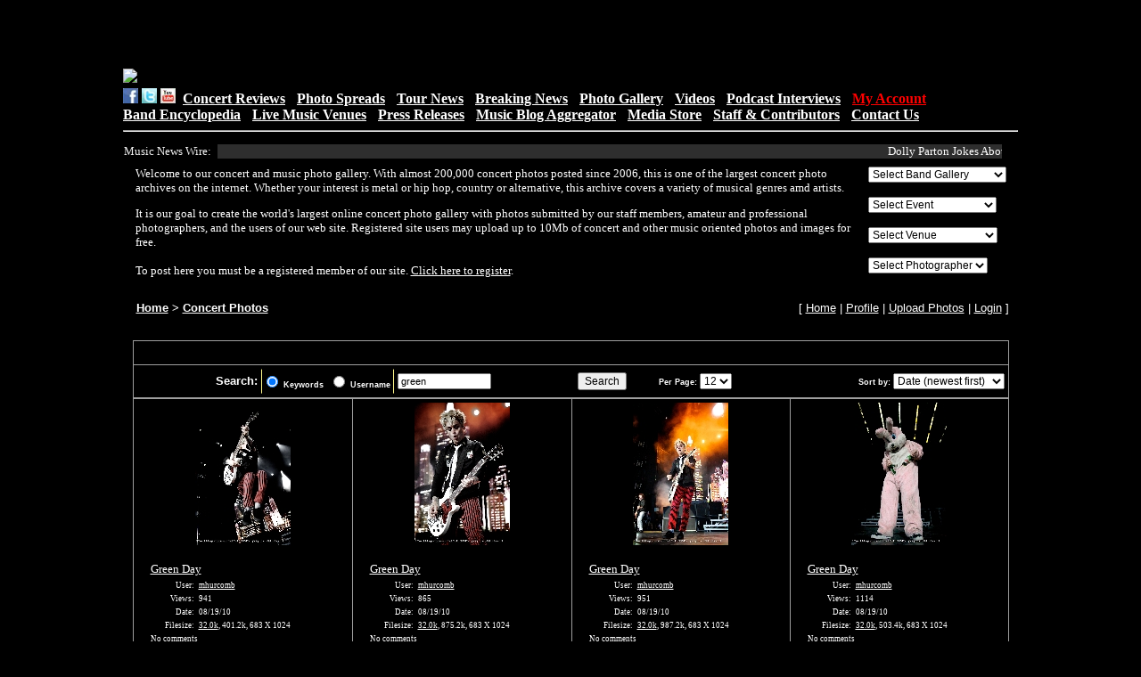

--- FILE ---
content_type: text/html; charset=utf-8
request_url: https://www.google.com/recaptcha/api2/aframe
body_size: 267
content:
<!DOCTYPE HTML><html><head><meta http-equiv="content-type" content="text/html; charset=UTF-8"></head><body><script nonce="vAbtMHYcHdkNO-SWtqnVbA">/** Anti-fraud and anti-abuse applications only. See google.com/recaptcha */ try{var clients={'sodar':'https://pagead2.googlesyndication.com/pagead/sodar?'};window.addEventListener("message",function(a){try{if(a.source===window.parent){var b=JSON.parse(a.data);var c=clients[b['id']];if(c){var d=document.createElement('img');d.src=c+b['params']+'&rc='+(localStorage.getItem("rc::a")?sessionStorage.getItem("rc::b"):"");window.document.body.appendChild(d);sessionStorage.setItem("rc::e",parseInt(sessionStorage.getItem("rc::e")||0)+1);localStorage.setItem("rc::h",'1769298533467');}}}catch(b){}});window.parent.postMessage("_grecaptcha_ready", "*");}catch(b){}</script></body></html>

--- FILE ---
content_type: text/css
request_url: http://clubpix.kingsnake.com/style.inc.css
body_size: 3466
content:
.navbar {
   font-size: 10pt;
   font-weight: normal;
   color: white;
   font-family: verdana, arial, helvetica
}
.headfont {
   font-size: 10pt;
   font-weight: bold;
   color: white;
   font-family: verdana;
   text-align: left;
   background-color: black;
}
.headtitle {
   font-size: 8pt;
   font-weight: normal;
   color: white;
   font-family: verdana
}
.catfont .td {
   font-size: 10pt;
   font-weight: normal;
   color: white;
   font-family: verdana
}
.catdesc {
   font-size: 8pt;
   font-weight: normal;
   color: white;
   font-family: verdana
}
.catnums {
   font-size: 10pt;
   font-weight: normal;
   color: white;
   font-family: verdana
}
.lastpost {
   font-size: 8pt;
   font-weight: normal;
   color: white;
   font-family: verdana
}
.small {
   font-size: 8pt;
   font-weight: normal;
   color: white;
   font-family: verdana
}
.title {
   font-size: 12pt;
   font-weight: bold;
   color: white;
   font-family: verdana
}
.text {
   font-size: 10pt;
   font-weight: normal;
   color: white;
   font-family: verdana
}
.f_heading {
   font-size: 10pt;
   font-weight: normal;
   color: white;
   font-family: verdana
}
.search {
   font-size: 10pt;
   font-weight: bold;
   color: white;
   font-family: verdana, arial
}
.searchopts {
   font-size: 7pt;
   font-weight: bold;
   color: white;
   font-family: verdana, arial
}
.imgtitle {
   font-size: 10pt;
   font-weight: normal;
   font-family: verdana
}
.imgdetails {
   font-size: 7pt;
   font-weight: normal;
   color: white;
   font-family: verdana
}
.imgdetailsr {
   font-size: 7pt;
   font-weight: normal;
   color: white;
   font-family: verdana;
   text-align: right;
}
.paging {
   font-size: 10pt;
   font-weight: normal;
   font-family: verdana, sans-serif;
   color: white
}
.detail {
   background-color: black;
   font-size: 10pt;
   font-weight: normal;
   color: white;
   font-family: verdana;
   text-align: left;
}
.detailc {
   background-color: black;
   font-size: 10pt;
   font-weight: normal;
   color: white;
   font-family: verdana;
   text-align: center;
}
.detailr {
   background-color: black;
   font-size: 10pt;
   font-weight: normal;
   color: white;
   font-family: verdana;
   text-align:right;
}
.detailb {
   background-color: black;
   font-size: 10pt;
   font-weight: bold;
   color: white;
   font-family: verdana
}
.commentsb {
   background-color: black;
   font-size: 9pt;
   font-weight: bold;
   color: white;
   font-family: "verdana,arial,helvetica";
}
.comments {
   background-color: black;
   font-size: 9pt;
   font-weight: normal;
   color: white;
   font-family: "verdana,arial,helvetica";
   margin: 1px 0px 1px 1px;
   vertical-align: top;
   text-align: left;
}
.commentsr {
   background-color: black;
   font-size: 9pt;
   font-weight: normal;
   color: white;
   font-family: "verdana,arial,helvetica";
   text-align:right;
   vertical-align: top;
}
.commentsu {
   background-color: black;
   font-size: 9pt;
   font-weight: bold;
   color: white;
   font-family: "verdana,arial,helvetica";
   vertical-align: top;
   text-align: left;
}
.ctext {
   font-size: 10pt;
   font-weight: normal;
   color: white;
   font-family: verdana;
   text-align: center;
}
.pcenterb {
   font-size: 10pt;
   font-weight: bold;
   color: white;
   font-family: verdana;
   text-align: center;
}
a:link, a:visited {
 color: white;
 text-decoration: underline
}
a:hover, a:active {
 color: white;
 text-decoration: underline;
 font-weight: normal
}
